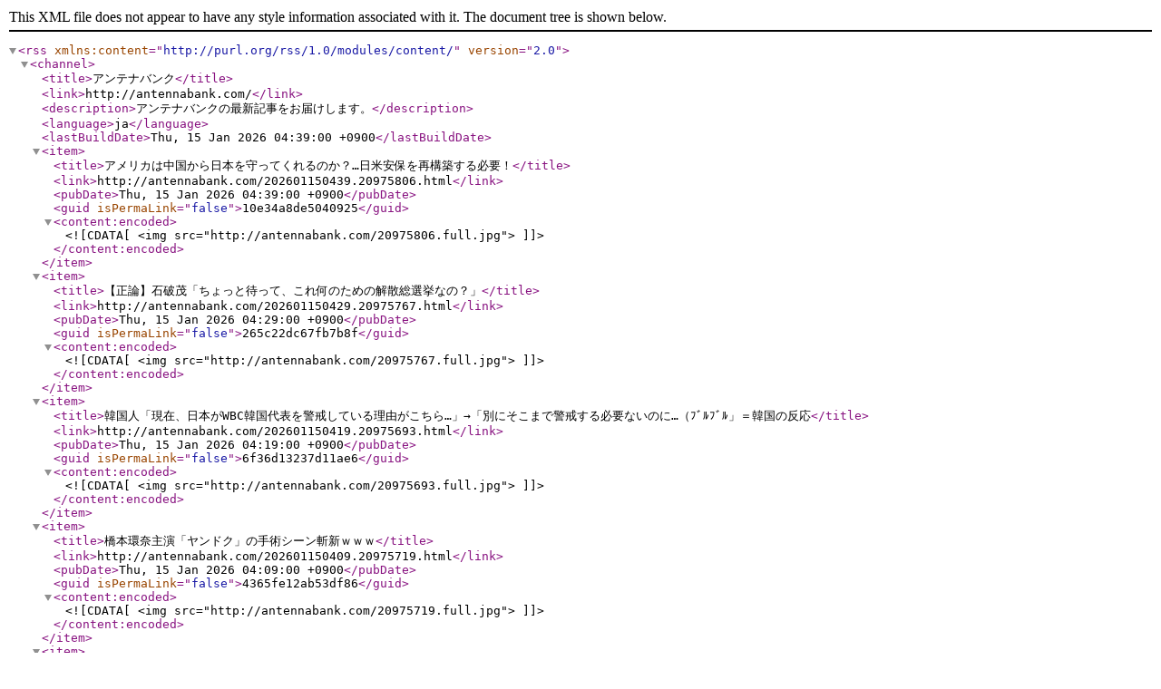

--- FILE ---
content_type: text/xml; charset=utf-8
request_url: http://gravure.matometa-antenna.com/ameblo.jp/ishida-momoka/index.rdf
body_size: 1551
content:
<?xml version="1.0" encoding="utf-8"?><rss version="2.0" xmlns:content="http://purl.org/rss/1.0/modules/content/"><channel><title>アンテナバンク</title><link>http://antennabank.com/</link><description>アンテナバンクの最新記事をお届けします。</description><language>ja</language><lastBuildDate>Thu, 15 Jan 2026 04:39:00 +0900</lastBuildDate><item><title>アメリカは中国から日本を守ってくれるのか？…日米安保を再構築する必要！</title><link>http://antennabank.com/202601150439.20975806.html</link><pubDate>Thu, 15 Jan 2026 04:39:00 +0900</pubDate><guid isPermaLink="false">10e34a8de5040925</guid><content:encoded><![CDATA[<img src="http://antennabank.com/20975806.full.jpg">]]></content:encoded></item><item><title>【正論】石破茂「ちょっと待って、これ何のための解散総選挙なの？」</title><link>http://antennabank.com/202601150429.20975767.html</link><pubDate>Thu, 15 Jan 2026 04:29:00 +0900</pubDate><guid isPermaLink="false">265c22dc67fb7b8f</guid><content:encoded><![CDATA[<img src="http://antennabank.com/20975767.full.jpg">]]></content:encoded></item><item><title>韓国人「現在、日本がWBC韓国代表を警戒している理由がこちら…」→「別にそこまで警戒する必要ないのに…（ﾌﾞﾙﾌﾞﾙ」＝韓国の反応</title><link>http://antennabank.com/202601150419.20975693.html</link><pubDate>Thu, 15 Jan 2026 04:19:00 +0900</pubDate><guid isPermaLink="false">6f36d13237d11ae6</guid><content:encoded><![CDATA[<img src="http://antennabank.com/20975693.full.jpg">]]></content:encoded></item><item><title>橋本環奈主演「ヤンドク」の手術シーン斬新ｗｗｗ</title><link>http://antennabank.com/202601150409.20975719.html</link><pubDate>Thu, 15 Jan 2026 04:09:00 +0900</pubDate><guid isPermaLink="false">4365fe12ab53df86</guid><content:encoded><![CDATA[<img src="http://antennabank.com/20975719.full.jpg">]]></content:encoded></item><item><title>アメリカは中国から日本を守ってくれるのか？…日米安保を再構築する必要！</title><link>http://antennabank.com/202601150359.20975806.html</link><pubDate>Thu, 15 Jan 2026 03:59:00 +0900</pubDate><guid isPermaLink="false">e8ed36d068d99ede</guid><content:encoded><![CDATA[<img src="http://antennabank.com/20975806.full.jpg">]]></content:encoded></item><item><title>【正論】石破茂「ちょっと待って、これ何のための解散総選挙なの？」</title><link>http://antennabank.com/202601150349.20975767.html</link><pubDate>Thu, 15 Jan 2026 03:49:00 +0900</pubDate><guid isPermaLink="false">d03fe496a615a066</guid><content:encoded><![CDATA[<img src="http://antennabank.com/20975767.full.jpg">]]></content:encoded></item><item><title>韓国人「現在、日本がWBC韓国代表を警戒している理由がこちら…」→「別にそこまで警戒する必要ないのに…（ﾌﾞﾙﾌﾞﾙ」＝韓国の反応</title><link>http://antennabank.com/202601150339.20975693.html</link><pubDate>Thu, 15 Jan 2026 03:39:00 +0900</pubDate><guid isPermaLink="false">22827b38c72cf09d</guid><content:encoded><![CDATA[<img src="http://antennabank.com/20975693.full.jpg">]]></content:encoded></item><item><title>韓国人「日本帝国時代の日本の画家が描いた朝鮮の風景」</title><link>http://antennabank.com/202601150329.20975242.html</link><pubDate>Thu, 15 Jan 2026 03:29:00 +0900</pubDate><guid isPermaLink="false">a0c7b83e0c96cdc7</guid><content:encoded><![CDATA[<img src="http://antennabank.com/20975242.full.jpg">]]></content:encoded></item><item><title>ベネズエラの原油輸出先、無事中国から米国へ変更される！</title><link>http://antennabank.com/202601150319.20975710.html</link><pubDate>Thu, 15 Jan 2026 03:19:00 +0900</pubDate><guid isPermaLink="false">33db986cc6823c25</guid><content:encoded><![CDATA[<img src="http://antennabank.com/20975710.full.jpg">]]></content:encoded></item><item><title>【美味しんぼ】富井副部長の善行で打線組んだ</title><link>http://antennabank.com/202601150309.20974983.html</link><pubDate>Thu, 15 Jan 2026 03:09:00 +0900</pubDate><guid isPermaLink="false">e0ef8362ce9502a7</guid><content:encoded><![CDATA[<img src="http://antennabank.com/res/img/girls/img088.jpg">]]></content:encoded></item><item><title>韓国人「現在、日本がWBC韓国代表を警戒している理由がこちら…」→「別にそこまで警戒する必要ないのに…（ﾌﾞﾙﾌﾞﾙ」＝韓国の反応</title><link>http://antennabank.com/202601150259.20975693.html</link><pubDate>Thu, 15 Jan 2026 02:59:00 +0900</pubDate><guid isPermaLink="false">744b93a32c0fde88</guid><content:encoded><![CDATA[<img src="http://antennabank.com/20975693.full.jpg">]]></content:encoded></item><item><title>韓国人「日本帝国時代の日本の画家が描いた朝鮮の風景」</title><link>http://antennabank.com/202601150249.20975242.html</link><pubDate>Thu, 15 Jan 2026 02:49:00 +0900</pubDate><guid isPermaLink="false">754683898603ddc0</guid><content:encoded><![CDATA[<img src="http://antennabank.com/20975242.full.jpg">]]></content:encoded></item><item><title>ベネズエラの原油輸出先、無事中国から米国へ変更される！</title><link>http://antennabank.com/202601150239.20975710.html</link><pubDate>Thu, 15 Jan 2026 02:39:00 +0900</pubDate><guid isPermaLink="false">666724b28bb06fa7</guid><content:encoded><![CDATA[<img src="http://antennabank.com/20975710.full.jpg">]]></content:encoded></item><item><title>【美味しんぼ】富井副部長の善行で打線組んだ</title><link>http://antennabank.com/202601150229.20974983.html</link><pubDate>Thu, 15 Jan 2026 02:29:00 +0900</pubDate><guid isPermaLink="false">690898c2bda58eb4</guid><content:encoded><![CDATA[<img src="http://antennabank.com/res/img/girls/img088.jpg">]]></content:encoded></item><item><title>韓国人「現在、日本がWBC韓国代表を警戒している理由がこちら…」→「別にそこまで警戒する必要ないのに…（ﾌﾞﾙﾌﾞﾙ」＝韓国の反応</title><link>http://antennabank.com/202601150219.20975693.html</link><pubDate>Thu, 15 Jan 2026 02:19:00 +0900</pubDate><guid isPermaLink="false">a152d4e6db1bb365</guid><content:encoded><![CDATA[<img src="http://antennabank.com/20975693.full.jpg">]]></content:encoded></item><item><title>【愛国】フィフィ、河合ゆうすけと完全決裂！いろいろ暴露を開始</title><link>http://antennabank.com/202601150209.20975013.html</link><pubDate>Thu, 15 Jan 2026 02:09:00 +0900</pubDate><guid isPermaLink="false">7f6d6caf8f942475</guid><content:encoded><![CDATA[<img src="http://antennabank.com/20975013.full.jpg">]]></content:encoded></item><item><title>ベネズエラの原油輸出先、無事中国から米国へ変更される！</title><link>http://antennabank.com/202601150159.20975710.html</link><pubDate>Thu, 15 Jan 2026 01:59:00 +0900</pubDate><guid isPermaLink="false">22245b2c64c83768</guid><content:encoded><![CDATA[<img src="http://antennabank.com/20975710.full.jpg">]]></content:encoded></item><item><title>【美味しんぼ】富井副部長の善行で打線組んだ</title><link>http://antennabank.com/202601150149.20974983.html</link><pubDate>Thu, 15 Jan 2026 01:49:00 +0900</pubDate><guid isPermaLink="false">3b916f72cde4c3ad</guid><content:encoded><![CDATA[<img src="http://antennabank.com/res/img/girls/img088.jpg">]]></content:encoded></item><item><title>韓国人「日本帝国時代の日本の画家が描いた朝鮮の風景」</title><link>http://antennabank.com/202601150139.20975242.html</link><pubDate>Thu, 15 Jan 2026 01:39:00 +0900</pubDate><guid isPermaLink="false">98f9ab7e2d96d59c</guid><content:encoded><![CDATA[<img src="http://antennabank.com/20975242.full.jpg">]]></content:encoded></item><item><title>【愛国】フィフィ、河合ゆうすけと完全決裂！いろいろ暴露を開始</title><link>http://antennabank.com/202601150129.20975013.html</link><pubDate>Thu, 15 Jan 2026 01:29:00 +0900</pubDate><guid isPermaLink="false">296b4e7f4676359d</guid><content:encoded><![CDATA[<img src="http://antennabank.com/20975013.full.jpg">]]></content:encoded></item></channel></rss>